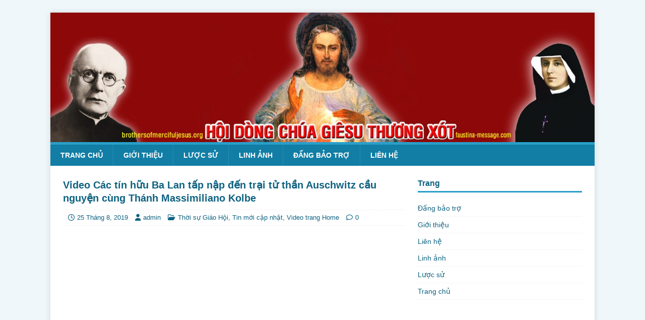

--- FILE ---
content_type: text/html; charset=UTF-8
request_url: https://odmvn.org/2019/08/25/video-cac-tin-huu-ba-lan-tap-nap-den-trai-tu-than-auschwitz-cau-nguyen-cung-thanh-massimiliano-kolbe/
body_size: 7774
content:
<!DOCTYPE html>
<html class="no-js" lang="vi">
<head>
<meta charset="UTF-8">
<meta name="viewport" content="width=device-width, initial-scale=1.0">
<link rel="profile" href="http://gmpg.org/xfn/11" />
<link rel="pingback" href="https://odmvn.org/xmlrpc.php" />
<title>Video Các tín hữu Ba Lan tấp nập đến trại tử thần Auschwitz cầu nguyện cùng Thánh Massimiliano Kolbe &#8211; OBLATES OF DIVINE MERCY</title>
<meta name='robots' content='max-image-preview:large' />
	<style>img:is([sizes="auto" i], [sizes^="auto," i]) { contain-intrinsic-size: 3000px 1500px }</style>
	<link rel='dns-prefetch' href='//fonts.googleapis.com' />
<link rel="alternate" type="application/rss+xml" title="Dòng thông tin OBLATES OF DIVINE MERCY &raquo;" href="https://odmvn.org/feed/" />
<link rel="alternate" type="application/rss+xml" title="OBLATES OF DIVINE MERCY &raquo; Dòng bình luận" href="https://odmvn.org/comments/feed/" />
<link rel="alternate" type="application/rss+xml" title="OBLATES OF DIVINE MERCY &raquo; Video Các tín hữu Ba Lan tấp nập đến trại tử thần Auschwitz cầu nguyện cùng Thánh Massimiliano Kolbe Dòng bình luận" href="https://odmvn.org/2019/08/25/video-cac-tin-huu-ba-lan-tap-nap-den-trai-tu-than-auschwitz-cau-nguyen-cung-thanh-massimiliano-kolbe/feed/" />
<script type="text/javascript">
/* <![CDATA[ */
window._wpemojiSettings = {"baseUrl":"https:\/\/s.w.org\/images\/core\/emoji\/16.0.1\/72x72\/","ext":".png","svgUrl":"https:\/\/s.w.org\/images\/core\/emoji\/16.0.1\/svg\/","svgExt":".svg","source":{"concatemoji":"https:\/\/odmvn.org\/wp-includes\/js\/wp-emoji-release.min.js"}};
/*! This file is auto-generated */
!function(s,n){var o,i,e;function c(e){try{var t={supportTests:e,timestamp:(new Date).valueOf()};sessionStorage.setItem(o,JSON.stringify(t))}catch(e){}}function p(e,t,n){e.clearRect(0,0,e.canvas.width,e.canvas.height),e.fillText(t,0,0);var t=new Uint32Array(e.getImageData(0,0,e.canvas.width,e.canvas.height).data),a=(e.clearRect(0,0,e.canvas.width,e.canvas.height),e.fillText(n,0,0),new Uint32Array(e.getImageData(0,0,e.canvas.width,e.canvas.height).data));return t.every(function(e,t){return e===a[t]})}function u(e,t){e.clearRect(0,0,e.canvas.width,e.canvas.height),e.fillText(t,0,0);for(var n=e.getImageData(16,16,1,1),a=0;a<n.data.length;a++)if(0!==n.data[a])return!1;return!0}function f(e,t,n,a){switch(t){case"flag":return n(e,"\ud83c\udff3\ufe0f\u200d\u26a7\ufe0f","\ud83c\udff3\ufe0f\u200b\u26a7\ufe0f")?!1:!n(e,"\ud83c\udde8\ud83c\uddf6","\ud83c\udde8\u200b\ud83c\uddf6")&&!n(e,"\ud83c\udff4\udb40\udc67\udb40\udc62\udb40\udc65\udb40\udc6e\udb40\udc67\udb40\udc7f","\ud83c\udff4\u200b\udb40\udc67\u200b\udb40\udc62\u200b\udb40\udc65\u200b\udb40\udc6e\u200b\udb40\udc67\u200b\udb40\udc7f");case"emoji":return!a(e,"\ud83e\udedf")}return!1}function g(e,t,n,a){var r="undefined"!=typeof WorkerGlobalScope&&self instanceof WorkerGlobalScope?new OffscreenCanvas(300,150):s.createElement("canvas"),o=r.getContext("2d",{willReadFrequently:!0}),i=(o.textBaseline="top",o.font="600 32px Arial",{});return e.forEach(function(e){i[e]=t(o,e,n,a)}),i}function t(e){var t=s.createElement("script");t.src=e,t.defer=!0,s.head.appendChild(t)}"undefined"!=typeof Promise&&(o="wpEmojiSettingsSupports",i=["flag","emoji"],n.supports={everything:!0,everythingExceptFlag:!0},e=new Promise(function(e){s.addEventListener("DOMContentLoaded",e,{once:!0})}),new Promise(function(t){var n=function(){try{var e=JSON.parse(sessionStorage.getItem(o));if("object"==typeof e&&"number"==typeof e.timestamp&&(new Date).valueOf()<e.timestamp+604800&&"object"==typeof e.supportTests)return e.supportTests}catch(e){}return null}();if(!n){if("undefined"!=typeof Worker&&"undefined"!=typeof OffscreenCanvas&&"undefined"!=typeof URL&&URL.createObjectURL&&"undefined"!=typeof Blob)try{var e="postMessage("+g.toString()+"("+[JSON.stringify(i),f.toString(),p.toString(),u.toString()].join(",")+"));",a=new Blob([e],{type:"text/javascript"}),r=new Worker(URL.createObjectURL(a),{name:"wpTestEmojiSupports"});return void(r.onmessage=function(e){c(n=e.data),r.terminate(),t(n)})}catch(e){}c(n=g(i,f,p,u))}t(n)}).then(function(e){for(var t in e)n.supports[t]=e[t],n.supports.everything=n.supports.everything&&n.supports[t],"flag"!==t&&(n.supports.everythingExceptFlag=n.supports.everythingExceptFlag&&n.supports[t]);n.supports.everythingExceptFlag=n.supports.everythingExceptFlag&&!n.supports.flag,n.DOMReady=!1,n.readyCallback=function(){n.DOMReady=!0}}).then(function(){return e}).then(function(){var e;n.supports.everything||(n.readyCallback(),(e=n.source||{}).concatemoji?t(e.concatemoji):e.wpemoji&&e.twemoji&&(t(e.twemoji),t(e.wpemoji)))}))}((window,document),window._wpemojiSettings);
/* ]]> */
</script>
<style id='wp-emoji-styles-inline-css' type='text/css'>

	img.wp-smiley, img.emoji {
		display: inline !important;
		border: none !important;
		box-shadow: none !important;
		height: 1em !important;
		width: 1em !important;
		margin: 0 0.07em !important;
		vertical-align: -0.1em !important;
		background: none !important;
		padding: 0 !important;
	}
</style>
<link rel='stylesheet' id='wp-block-library-css' href='https://odmvn.org/wp-includes/css/dist/block-library/style.min.css' type='text/css' media='all' />
<style id='classic-theme-styles-inline-css' type='text/css'>
/*! This file is auto-generated */
.wp-block-button__link{color:#fff;background-color:#32373c;border-radius:9999px;box-shadow:none;text-decoration:none;padding:calc(.667em + 2px) calc(1.333em + 2px);font-size:1.125em}.wp-block-file__button{background:#32373c;color:#fff;text-decoration:none}
</style>
<style id='global-styles-inline-css' type='text/css'>
:root{--wp--preset--aspect-ratio--square: 1;--wp--preset--aspect-ratio--4-3: 4/3;--wp--preset--aspect-ratio--3-4: 3/4;--wp--preset--aspect-ratio--3-2: 3/2;--wp--preset--aspect-ratio--2-3: 2/3;--wp--preset--aspect-ratio--16-9: 16/9;--wp--preset--aspect-ratio--9-16: 9/16;--wp--preset--color--black: #000000;--wp--preset--color--cyan-bluish-gray: #abb8c3;--wp--preset--color--white: #ffffff;--wp--preset--color--pale-pink: #f78da7;--wp--preset--color--vivid-red: #cf2e2e;--wp--preset--color--luminous-vivid-orange: #ff6900;--wp--preset--color--luminous-vivid-amber: #fcb900;--wp--preset--color--light-green-cyan: #7bdcb5;--wp--preset--color--vivid-green-cyan: #00d084;--wp--preset--color--pale-cyan-blue: #8ed1fc;--wp--preset--color--vivid-cyan-blue: #0693e3;--wp--preset--color--vivid-purple: #9b51e0;--wp--preset--gradient--vivid-cyan-blue-to-vivid-purple: linear-gradient(135deg,rgba(6,147,227,1) 0%,rgb(155,81,224) 100%);--wp--preset--gradient--light-green-cyan-to-vivid-green-cyan: linear-gradient(135deg,rgb(122,220,180) 0%,rgb(0,208,130) 100%);--wp--preset--gradient--luminous-vivid-amber-to-luminous-vivid-orange: linear-gradient(135deg,rgba(252,185,0,1) 0%,rgba(255,105,0,1) 100%);--wp--preset--gradient--luminous-vivid-orange-to-vivid-red: linear-gradient(135deg,rgba(255,105,0,1) 0%,rgb(207,46,46) 100%);--wp--preset--gradient--very-light-gray-to-cyan-bluish-gray: linear-gradient(135deg,rgb(238,238,238) 0%,rgb(169,184,195) 100%);--wp--preset--gradient--cool-to-warm-spectrum: linear-gradient(135deg,rgb(74,234,220) 0%,rgb(151,120,209) 20%,rgb(207,42,186) 40%,rgb(238,44,130) 60%,rgb(251,105,98) 80%,rgb(254,248,76) 100%);--wp--preset--gradient--blush-light-purple: linear-gradient(135deg,rgb(255,206,236) 0%,rgb(152,150,240) 100%);--wp--preset--gradient--blush-bordeaux: linear-gradient(135deg,rgb(254,205,165) 0%,rgb(254,45,45) 50%,rgb(107,0,62) 100%);--wp--preset--gradient--luminous-dusk: linear-gradient(135deg,rgb(255,203,112) 0%,rgb(199,81,192) 50%,rgb(65,88,208) 100%);--wp--preset--gradient--pale-ocean: linear-gradient(135deg,rgb(255,245,203) 0%,rgb(182,227,212) 50%,rgb(51,167,181) 100%);--wp--preset--gradient--electric-grass: linear-gradient(135deg,rgb(202,248,128) 0%,rgb(113,206,126) 100%);--wp--preset--gradient--midnight: linear-gradient(135deg,rgb(2,3,129) 0%,rgb(40,116,252) 100%);--wp--preset--font-size--small: 13px;--wp--preset--font-size--medium: 20px;--wp--preset--font-size--large: 36px;--wp--preset--font-size--x-large: 42px;--wp--preset--spacing--20: 0.44rem;--wp--preset--spacing--30: 0.67rem;--wp--preset--spacing--40: 1rem;--wp--preset--spacing--50: 1.5rem;--wp--preset--spacing--60: 2.25rem;--wp--preset--spacing--70: 3.38rem;--wp--preset--spacing--80: 5.06rem;--wp--preset--shadow--natural: 6px 6px 9px rgba(0, 0, 0, 0.2);--wp--preset--shadow--deep: 12px 12px 50px rgba(0, 0, 0, 0.4);--wp--preset--shadow--sharp: 6px 6px 0px rgba(0, 0, 0, 0.2);--wp--preset--shadow--outlined: 6px 6px 0px -3px rgba(255, 255, 255, 1), 6px 6px rgba(0, 0, 0, 1);--wp--preset--shadow--crisp: 6px 6px 0px rgba(0, 0, 0, 1);}:where(.is-layout-flex){gap: 0.5em;}:where(.is-layout-grid){gap: 0.5em;}body .is-layout-flex{display: flex;}.is-layout-flex{flex-wrap: wrap;align-items: center;}.is-layout-flex > :is(*, div){margin: 0;}body .is-layout-grid{display: grid;}.is-layout-grid > :is(*, div){margin: 0;}:where(.wp-block-columns.is-layout-flex){gap: 2em;}:where(.wp-block-columns.is-layout-grid){gap: 2em;}:where(.wp-block-post-template.is-layout-flex){gap: 1.25em;}:where(.wp-block-post-template.is-layout-grid){gap: 1.25em;}.has-black-color{color: var(--wp--preset--color--black) !important;}.has-cyan-bluish-gray-color{color: var(--wp--preset--color--cyan-bluish-gray) !important;}.has-white-color{color: var(--wp--preset--color--white) !important;}.has-pale-pink-color{color: var(--wp--preset--color--pale-pink) !important;}.has-vivid-red-color{color: var(--wp--preset--color--vivid-red) !important;}.has-luminous-vivid-orange-color{color: var(--wp--preset--color--luminous-vivid-orange) !important;}.has-luminous-vivid-amber-color{color: var(--wp--preset--color--luminous-vivid-amber) !important;}.has-light-green-cyan-color{color: var(--wp--preset--color--light-green-cyan) !important;}.has-vivid-green-cyan-color{color: var(--wp--preset--color--vivid-green-cyan) !important;}.has-pale-cyan-blue-color{color: var(--wp--preset--color--pale-cyan-blue) !important;}.has-vivid-cyan-blue-color{color: var(--wp--preset--color--vivid-cyan-blue) !important;}.has-vivid-purple-color{color: var(--wp--preset--color--vivid-purple) !important;}.has-black-background-color{background-color: var(--wp--preset--color--black) !important;}.has-cyan-bluish-gray-background-color{background-color: var(--wp--preset--color--cyan-bluish-gray) !important;}.has-white-background-color{background-color: var(--wp--preset--color--white) !important;}.has-pale-pink-background-color{background-color: var(--wp--preset--color--pale-pink) !important;}.has-vivid-red-background-color{background-color: var(--wp--preset--color--vivid-red) !important;}.has-luminous-vivid-orange-background-color{background-color: var(--wp--preset--color--luminous-vivid-orange) !important;}.has-luminous-vivid-amber-background-color{background-color: var(--wp--preset--color--luminous-vivid-amber) !important;}.has-light-green-cyan-background-color{background-color: var(--wp--preset--color--light-green-cyan) !important;}.has-vivid-green-cyan-background-color{background-color: var(--wp--preset--color--vivid-green-cyan) !important;}.has-pale-cyan-blue-background-color{background-color: var(--wp--preset--color--pale-cyan-blue) !important;}.has-vivid-cyan-blue-background-color{background-color: var(--wp--preset--color--vivid-cyan-blue) !important;}.has-vivid-purple-background-color{background-color: var(--wp--preset--color--vivid-purple) !important;}.has-black-border-color{border-color: var(--wp--preset--color--black) !important;}.has-cyan-bluish-gray-border-color{border-color: var(--wp--preset--color--cyan-bluish-gray) !important;}.has-white-border-color{border-color: var(--wp--preset--color--white) !important;}.has-pale-pink-border-color{border-color: var(--wp--preset--color--pale-pink) !important;}.has-vivid-red-border-color{border-color: var(--wp--preset--color--vivid-red) !important;}.has-luminous-vivid-orange-border-color{border-color: var(--wp--preset--color--luminous-vivid-orange) !important;}.has-luminous-vivid-amber-border-color{border-color: var(--wp--preset--color--luminous-vivid-amber) !important;}.has-light-green-cyan-border-color{border-color: var(--wp--preset--color--light-green-cyan) !important;}.has-vivid-green-cyan-border-color{border-color: var(--wp--preset--color--vivid-green-cyan) !important;}.has-pale-cyan-blue-border-color{border-color: var(--wp--preset--color--pale-cyan-blue) !important;}.has-vivid-cyan-blue-border-color{border-color: var(--wp--preset--color--vivid-cyan-blue) !important;}.has-vivid-purple-border-color{border-color: var(--wp--preset--color--vivid-purple) !important;}.has-vivid-cyan-blue-to-vivid-purple-gradient-background{background: var(--wp--preset--gradient--vivid-cyan-blue-to-vivid-purple) !important;}.has-light-green-cyan-to-vivid-green-cyan-gradient-background{background: var(--wp--preset--gradient--light-green-cyan-to-vivid-green-cyan) !important;}.has-luminous-vivid-amber-to-luminous-vivid-orange-gradient-background{background: var(--wp--preset--gradient--luminous-vivid-amber-to-luminous-vivid-orange) !important;}.has-luminous-vivid-orange-to-vivid-red-gradient-background{background: var(--wp--preset--gradient--luminous-vivid-orange-to-vivid-red) !important;}.has-very-light-gray-to-cyan-bluish-gray-gradient-background{background: var(--wp--preset--gradient--very-light-gray-to-cyan-bluish-gray) !important;}.has-cool-to-warm-spectrum-gradient-background{background: var(--wp--preset--gradient--cool-to-warm-spectrum) !important;}.has-blush-light-purple-gradient-background{background: var(--wp--preset--gradient--blush-light-purple) !important;}.has-blush-bordeaux-gradient-background{background: var(--wp--preset--gradient--blush-bordeaux) !important;}.has-luminous-dusk-gradient-background{background: var(--wp--preset--gradient--luminous-dusk) !important;}.has-pale-ocean-gradient-background{background: var(--wp--preset--gradient--pale-ocean) !important;}.has-electric-grass-gradient-background{background: var(--wp--preset--gradient--electric-grass) !important;}.has-midnight-gradient-background{background: var(--wp--preset--gradient--midnight) !important;}.has-small-font-size{font-size: var(--wp--preset--font-size--small) !important;}.has-medium-font-size{font-size: var(--wp--preset--font-size--medium) !important;}.has-large-font-size{font-size: var(--wp--preset--font-size--large) !important;}.has-x-large-font-size{font-size: var(--wp--preset--font-size--x-large) !important;}
:where(.wp-block-post-template.is-layout-flex){gap: 1.25em;}:where(.wp-block-post-template.is-layout-grid){gap: 1.25em;}
:where(.wp-block-columns.is-layout-flex){gap: 2em;}:where(.wp-block-columns.is-layout-grid){gap: 2em;}
:root :where(.wp-block-pullquote){font-size: 1.5em;line-height: 1.6;}
</style>
<link rel='stylesheet' id='mh-magazine-lite-css' href='https://odmvn.org/wp-content/themes/mh-magazine-lite/style.css' type='text/css' media='all' />
<link rel='stylesheet' id='mh-travelmag-css' href='https://odmvn.org/wp-content/themes/mh-travelmag/style.css' type='text/css' media='all' />
<link rel='stylesheet' id='mh-font-awesome-css' href='https://odmvn.org/wp-content/themes/mh-magazine-lite/includes/font-awesome.min.css' type='text/css' media='all' />
<link rel='stylesheet' id='mh-travelmag-fonts-css' href='https://fonts.googleapis.com/css?family=Asap:400,400italic,700%7cDosis:300,400,600,700' type='text/css' media='all' />
<script type="text/javascript" src="https://odmvn.org/wp-includes/js/jquery/jquery.min.js" id="jquery-core-js"></script>
<script type="text/javascript" src="https://odmvn.org/wp-includes/js/jquery/jquery-migrate.min.js" id="jquery-migrate-js"></script>
<script type="text/javascript" id="mh-scripts-js-extra">
/* <![CDATA[ */
var mh_magazine = {"text":{"toggle_menu":"Toggle Menu"}};
/* ]]> */
</script>
<script type="text/javascript" src="https://odmvn.org/wp-content/themes/mh-magazine-lite/js/scripts.js" id="mh-scripts-js"></script>
<link rel="https://api.w.org/" href="https://odmvn.org/wp-json/" /><link rel="alternate" title="JSON" type="application/json" href="https://odmvn.org/wp-json/wp/v2/posts/70792" /><link rel="EditURI" type="application/rsd+xml" title="RSD" href="https://odmvn.org/xmlrpc.php?rsd" />
<meta name="generator" content="WordPress 6.8.3" />
<link rel="canonical" href="https://odmvn.org/2019/08/25/video-cac-tin-huu-ba-lan-tap-nap-den-trai-tu-than-auschwitz-cau-nguyen-cung-thanh-massimiliano-kolbe/" />
<link rel='shortlink' href='https://odmvn.org/?p=70792' />
<link rel="alternate" title="oNhúng (JSON)" type="application/json+oembed" href="https://odmvn.org/wp-json/oembed/1.0/embed?url=https%3A%2F%2Fodmvn.org%2F2019%2F08%2F25%2Fvideo-cac-tin-huu-ba-lan-tap-nap-den-trai-tu-than-auschwitz-cau-nguyen-cung-thanh-massimiliano-kolbe%2F" />
<link rel="alternate" title="oNhúng (XML)" type="text/xml+oembed" href="https://odmvn.org/wp-json/oembed/1.0/embed?url=https%3A%2F%2Fodmvn.org%2F2019%2F08%2F25%2Fvideo-cac-tin-huu-ba-lan-tap-nap-den-trai-tu-than-auschwitz-cau-nguyen-cung-thanh-massimiliano-kolbe%2F&#038;format=xml" />
<!--[if lt IE 9]>
<script src="https://odmvn.org/wp-content/themes/mh-magazine-lite/js/css3-mediaqueries.js"></script>
<![endif]-->
<link rel="icon" href="https://odmvn.org/wp-content/uploads/2019/06/cropped-huy-hieu-odm-vn-1-32x32.jpg" sizes="32x32" />
<link rel="icon" href="https://odmvn.org/wp-content/uploads/2019/06/cropped-huy-hieu-odm-vn-1-192x192.jpg" sizes="192x192" />
<link rel="apple-touch-icon" href="https://odmvn.org/wp-content/uploads/2019/06/cropped-huy-hieu-odm-vn-1-180x180.jpg" />
<meta name="msapplication-TileImage" content="https://odmvn.org/wp-content/uploads/2019/06/cropped-huy-hieu-odm-vn-1-270x270.jpg" />
		<style type="text/css" id="wp-custom-css">
			.mh-slider-caption{
	width: 100%;
    bottom: 0;
    top: auto;
    background: #ffffff63;
    color: black;
}
.mh-slider-title {
	color: black;}
.mh-custom-posts-small .mh-meta,.mh-custom-posts-small .mh-custom-posts-thumb{display:none;}
.mh-custom-posts-small:first-child .mh-custom-posts-thumb{display:block;}
.mh-custom-posts-item {padding: 10px 0;	height: 54px;}
.mh-widget-title{text-transform:none;}
.mh-site-logo {
	display: none;}
body,h1, h2, h3, h4, h5, h6, .mh-custom-posts-small-title  {
	font-family: Tahoma,Arial,Geneva,sans-serif;}
.mh-custom-posts-small-title {
	font-weight: normal;}
h1 { font-size: 20px;}
h2 { font-size: 16px;}
.entry-thumbnail{display:none;}		</style>
		</head>
<body id="mh-mobile" class="wp-singular post-template-default single single-post postid-70792 single-format-standard wp-theme-mh-magazine-lite wp-child-theme-mh-travelmag mh-right-sb" itemscope="itemscope" itemtype="https://schema.org/WebPage">
<div class="mh-container mh-container-outer">
<div class="mh-header-mobile-nav mh-clearfix"></div>
<header class="mh-header" itemscope="itemscope" itemtype="https://schema.org/WPHeader">
	<div class="mh-container mh-container-inner mh-row mh-clearfix">
		<div class="mh-custom-header mh-clearfix">
<a class="mh-header-image-link" href="https://odmvn.org/" title="OBLATES OF DIVINE MERCY" rel="home">
<img class="mh-header-image" src="https://odmvn.org/wp-content/uploads/2021/05/cropped-Banner-hoi-dong-5-2021-1.jpg" height="357" width="1500" alt="OBLATES OF DIVINE MERCY" />
</a>
<div class="mh-site-identity">
<div class="mh-site-logo" role="banner" itemscope="itemscope" itemtype="https://schema.org/Brand">
<div class="mh-header-text">
<a class="mh-header-text-link" href="https://odmvn.org/" title="OBLATES OF DIVINE MERCY" rel="home">
<h2 class="mh-header-title">OBLATES OF DIVINE MERCY</h2>
<h3 class="mh-header-tagline">HIẾN SĨ GIÁO DÂN LÒNG CHÚA THƯƠNG XÓT VIỆT NAM</h3>
</a>
</div>
</div>
</div>
</div>
	</div>
	<div class="mh-main-nav-wrap">
		<nav class="mh-navigation mh-main-nav mh-container mh-container-inner mh-clearfix" itemscope="itemscope" itemtype="https://schema.org/SiteNavigationElement">
			<div class="menu-menu-tren-container"><ul id="menu-menu-tren" class="menu"><li id="menu-item-11" class="menu-item menu-item-type-post_type menu-item-object-page menu-item-home menu-item-11"><a href="https://odmvn.org/">Trang chủ</a></li>
<li id="menu-item-84870" class="menu-item menu-item-type-post_type menu-item-object-page menu-item-84870"><a href="https://odmvn.org/gioi-thieu/">Giới thiệu</a></li>
<li id="menu-item-12" class="menu-item menu-item-type-post_type menu-item-object-page menu-item-12"><a href="https://odmvn.org/hinh-anh/">Lược sử</a></li>
<li id="menu-item-16" class="menu-item menu-item-type-post_type menu-item-object-page menu-item-16"><a href="https://odmvn.org/video/">Linh ảnh</a></li>
<li id="menu-item-85281" class="menu-item menu-item-type-post_type menu-item-object-page menu-item-85281"><a href="https://odmvn.org/tin-tuc/">Đấng bảo trợ</a></li>
<li id="menu-item-13" class="menu-item menu-item-type-post_type menu-item-object-page menu-item-13"><a href="https://odmvn.org/lien-he/">Liên hệ</a></li>
</ul></div>		</nav>
	</div>
</header><div class="mh-wrapper mh-clearfix">
	<div id="main-content" class="mh-content" role="main" itemprop="mainContentOfPage"><article id="post-70792" class="post-70792 post type-post status-publish format-standard has-post-thumbnail hentry category-thoi-su-giao-hoi category-tin-moi-cap-nhat category-video-trang-home tag-video-cac-tin-huu-ba-lan-tap-nap-den-trai-tu-than-auschwitz-cau-nguyen-cung-thanh-massimiliano-kolbe">
	<header class="entry-header mh-clearfix"><h1 class="entry-title">Video Các tín hữu Ba Lan tấp nập đến trại tử thần Auschwitz cầu nguyện cùng Thánh Massimiliano Kolbe</h1><p class="mh-meta entry-meta">
<span class="entry-meta-date updated"><i class="far fa-clock"></i><a href="https://odmvn.org/2019/08/">25 Tháng 8, 2019</a></span>
<span class="entry-meta-author author vcard"><i class="fa fa-user"></i><a class="fn" href="https://odmvn.org/author/admin/">admin</a></span>
<span class="entry-meta-categories"><i class="far fa-folder-open"></i><a href="https://odmvn.org/category/thoi-su-giao-hoi/" rel="category tag">Thời sự Giáo Hội</a>, <a href="https://odmvn.org/category/tin-moi-cap-nhat/" rel="category tag">Tin mới cập nhật</a>, <a href="https://odmvn.org/category/video-trang-home/" rel="category tag">Video trang Home</a></span>
<span class="entry-meta-comments"><i class="far fa-comment"></i><a class="mh-comment-scroll" href="https://odmvn.org/2019/08/25/video-cac-tin-huu-ba-lan-tap-nap-den-trai-tu-than-auschwitz-cau-nguyen-cung-thanh-massimiliano-kolbe/#mh-comments">0</a></span>
</p>
	</header>
		<div class="entry-content mh-clearfix">
<figure class="entry-thumbnail">
<img src="https://odmvn.org/wp-content/uploads/2019/08/big-Auschwitz-Massimiliano-Kolbe.jpg" alt="" title="big-Auschwitz-Massimiliano Kolbe" />
</figure>
<p style="text-align: center;"><iframe src="//www.youtube.com/embed/7gMD3ger5b4" width="560" height="314" allowfullscreen="allowfullscreen"></iframe></p>
	</div><div class="entry-tags mh-clearfix"><i class="fa fa-tag"></i><ul><li><a href="https://odmvn.org/tag/video-cac-tin-huu-ba-lan-tap-nap-den-trai-tu-than-auschwitz-cau-nguyen-cung-thanh-massimiliano-kolbe/" rel="tag">Video Các tín hữu Ba Lan tấp nập đến trại tử thần Auschwitz cầu nguyện cùng Thánh Massimiliano Kolbe</a></li></ul></div></article><nav class="mh-post-nav mh-row mh-clearfix" itemscope="itemscope" itemtype="https://schema.org/SiteNavigationElement">
<div class="mh-col-1-2 mh-post-nav-item mh-post-nav-prev">
<a href="https://odmvn.org/2019/08/25/chuong-trinh-viet-ngu-25-08-2019/" rel="prev"><img width="80" height="60" src="https://odmvn.org/wp-content/uploads/2019/07/big-radio-vatican-80x60.jpeg" class="attachment-mh-magazine-lite-small size-mh-magazine-lite-small wp-post-image" alt="" decoding="async" srcset="https://odmvn.org/wp-content/uploads/2019/07/big-radio-vatican-80x60.jpeg 80w, https://odmvn.org/wp-content/uploads/2019/07/big-radio-vatican-326x245.jpeg 326w" sizes="(max-width: 80px) 100vw, 80px" /><span>Trước đó</span><p>Chương trình Việt Ngữ 25.08.2019</p></a></div>
<div class="mh-col-1-2 mh-post-nav-item mh-post-nav-next">
<a href="https://odmvn.org/2019/08/26/cha-humbert-kilanowski-loan-bao-tin-mung-qua-bong-chay/" rel="next"><img width="80" height="60" src="https://odmvn.org/wp-content/uploads/2019/08/big-Humbert-Kilanowski-80x60.jpg" class="attachment-mh-magazine-lite-small size-mh-magazine-lite-small wp-post-image" alt="" decoding="async" srcset="https://odmvn.org/wp-content/uploads/2019/08/big-Humbert-Kilanowski-80x60.jpg 80w, https://odmvn.org/wp-content/uploads/2019/08/big-Humbert-Kilanowski-326x245.jpg 326w" sizes="(max-width: 80px) 100vw, 80px" /><span>Tiếp theo</span><p>Cha Humbert Kilanowski, loan báo Tin Mừng qua bóng chày</p></a></div>
</nav>
		<h4 id="mh-comments" class="mh-widget-title mh-comment-form-title">
			<span class="mh-widget-title-inner">
				Hãy bình luận đầu tiên			</span>
		</h4>	<div id="respond" class="comment-respond">
		<h3 id="reply-title" class="comment-reply-title">Để lại một phản hồi <small><a rel="nofollow" id="cancel-comment-reply-link" href="/2019/08/25/video-cac-tin-huu-ba-lan-tap-nap-den-trai-tu-than-auschwitz-cau-nguyen-cung-thanh-massimiliano-kolbe/#respond" style="display:none;">Hủy</a></small></h3><form action="https://odmvn.org/wp-comments-post.php" method="post" id="commentform" class="comment-form"><p class="comment-notes">Thư điện tử của bạn sẽ không được hiện thị công khai.</p><p class="comment-form-comment"><label for="comment">Phản hồi</label><br/><textarea id="comment" name="comment" cols="45" rows="5" aria-required="true"></textarea></p><p class="comment-form-author"><label for="author">Tên</label><span class="required">*</span><br/><input id="author" name="author" type="text" value="" size="30" aria-required='true' /></p>
<p class="comment-form-email"><label for="email">Thư điện tử</label><span class="required">*</span><br/><input id="email" name="email" type="text" value="" size="30" aria-required='true' /></p>
<p class="comment-form-url"><label for="url">Trang Mạng</label><br/><input id="url" name="url" type="text" value="" size="30" /></p>
<p class="comment-form-cookies-consent"><input id="wp-comment-cookies-consent" name="wp-comment-cookies-consent" type="checkbox" value="yes" /><label for="wp-comment-cookies-consent">Lưu tên, email và trang web của tôi trong trình duyệt cho lần bình luận sau.</label></p>
<p class="form-submit"><input name="submit" type="submit" id="submit" class="submit" value="Gửi bình luận" /> <input type='hidden' name='comment_post_ID' value='70792' id='comment_post_ID' />
<input type='hidden' name='comment_parent' id='comment_parent' value='0' />
</p><p style="display: none;"><input type="hidden" id="akismet_comment_nonce" name="akismet_comment_nonce" value="1eb4d255ca" /></p><p style="display: none !important;" class="akismet-fields-container" data-prefix="ak_"><label>&#916;<textarea name="ak_hp_textarea" cols="45" rows="8" maxlength="100"></textarea></label><input type="hidden" id="ak_js_1" name="ak_js" value="198"/><script>document.getElementById( "ak_js_1" ).setAttribute( "value", ( new Date() ).getTime() );</script></p></form>	</div><!-- #respond -->
		</div>
	<aside class="mh-widget-col-1 mh-sidebar" itemscope="itemscope" itemtype="https://schema.org/WPSideBar"><div id="pages-2" class="mh-widget widget_pages"><h4 class="mh-widget-title"><span class="mh-widget-title-inner">Trang</span></h4>
			<ul>
				<li class="page_item page-item-7"><a href="https://odmvn.org/tin-tuc/">Đấng bảo trợ</a></li>
<li class="page_item page-item-84868"><a href="https://odmvn.org/gioi-thieu/">Giới thiệu</a></li>
<li class="page_item page-item-9"><a href="https://odmvn.org/lien-he/">Liên hệ</a></li>
<li class="page_item page-item-8"><a href="https://odmvn.org/video/">Linh ảnh</a></li>
<li class="page_item page-item-10"><a href="https://odmvn.org/hinh-anh/">Lược sử</a></li>
<li class="page_item page-item-2"><a href="https://odmvn.org/">Trang chủ</a></li>
			</ul>

			</div></aside></div>
<div class="mh-copyright-wrap">
	<div class="mh-container mh-container-inner mh-clearfix">
		<p class="mh-copyright">Copyright &copy; 2026 | Design by <a href="http:/http://odmvn.org/" rel="nofollow">: Ban truyền thông ODM-VN</a> | Mọi thông tin vui lòng gởi về: odmvnorg@gmail.com | </p>
		
	</div>
</div>
</div><!-- .mh-container-outer -->
<script type="speculationrules">
{"prefetch":[{"source":"document","where":{"and":[{"href_matches":"\/*"},{"not":{"href_matches":["\/wp-*.php","\/wp-admin\/*","\/wp-content\/uploads\/*","\/wp-content\/*","\/wp-content\/plugins\/*","\/wp-content\/themes\/mh-travelmag\/*","\/wp-content\/themes\/mh-magazine-lite\/*","\/*\\?(.+)"]}},{"not":{"selector_matches":"a[rel~=\"nofollow\"]"}},{"not":{"selector_matches":".no-prefetch, .no-prefetch a"}}]},"eagerness":"conservative"}]}
</script>
<script type="text/javascript" src="https://odmvn.org/wp-includes/js/comment-reply.min.js" id="comment-reply-js" async="async" data-wp-strategy="async"></script>
<script defer type="text/javascript" src="https://odmvn.org/wp-content/plugins/akismet/_inc/akismet-frontend.js" id="akismet-frontend-js"></script>

</body>
</html>